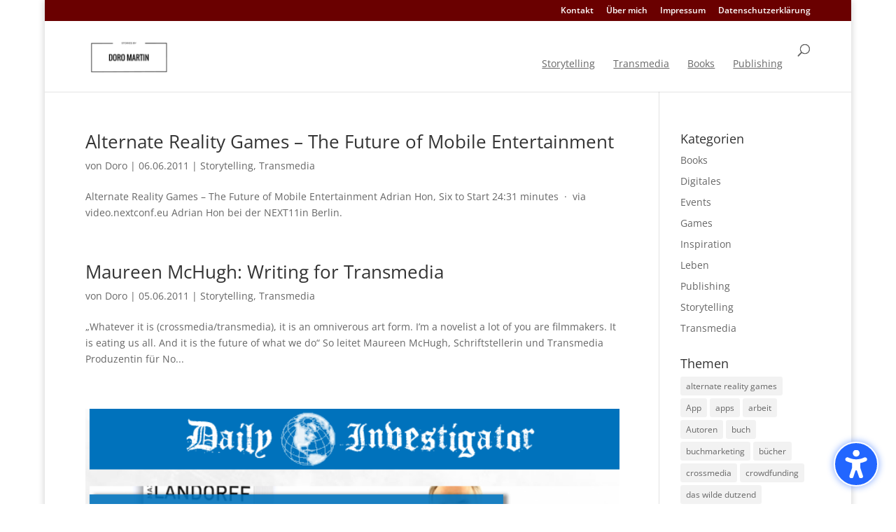

--- FILE ---
content_type: application/x-javascript
request_url: https://dorotheamartin.de/wp-content/uploads/wtfdivi/wp_footer.js?ver=1468739640
body_size: -14
content:
jQuery('#footer-info').html("&copy; 2011 - <span class=\"divibooster_year\"><\/span><script>jQuery(function($){$(\".divibooster_year\").text(new Date().getFullYear());});<\/script> by Dorothea Martin");jQuery(function($){});

--- FILE ---
content_type: text/javascript; charset=utf-8
request_url: https://www.goodreads.com/review/custom_widget/4431621.Doro's%20bookshelf:%20currently-reading?cover_position=left&cover_size=small&num_books=5&order=d&shelf=currently-reading&show_author=1&show_cover=1&show_rating=0&show_review=0&show_tags=0&show_title=1&sort=date_added&widget_bg_color=FFFFFF&widget_bg_transparent=true&widget_border_width=1&widget_id=1454961763&widget_text_color=ffffff&widget_title_size=small&widget_width=thin
body_size: 1253
content:
  var widget_code = '  <div class=\"gr_custom_container_1454961763\">\n    <h2 class=\"gr_custom_header_1454961763\">\n    <a style=\"text-decoration: none;\" rel=\"nofollow\" href=\"https://www.goodreads.com/review/list/4431621-doro?shelf=currently-reading&amp;utm_medium=api&amp;utm_source=custom_widget\">Doro&#39;s bookshelf: currently-reading<\/a>\n    <\/h2>\n      <div class=\"gr_custom_each_container_1454961763\">\n          <div class=\"gr_custom_book_container_1454961763\">\n            <a title=\"Strong Ground: The Lessons of Daring Leadership, the Tenacity of Paradox and the Wisdom of the Human Spirit\" rel=\"nofollow\" href=\"https://www.goodreads.com/review/show/8287622787?utm_medium=api&amp;utm_source=custom_widget\"><img alt=\"Strong Ground: The Lessons of Daring Leadership, the Tenacity of Paradox and the Wisdom of the Human Spirit\" border=\"0\" src=\"https://i.gr-assets.com/images/S/compressed.photo.goodreads.com/books/1755244165l/240083291._SX50_.jpg\" /><\/a>\n          <\/div>\n          <div class=\"gr_custom_title_1454961763\">\n            <a rel=\"nofollow\" href=\"https://www.goodreads.com/review/show/8287622787?utm_medium=api&amp;utm_source=custom_widget\">Strong Ground: The Lessons of Daring Leadership, the Tenacity of Paradox and the Wisdom of the Human Spirit<\/a>\n          <\/div>\n          <div class=\"gr_custom_author_1454961763\">\n            by <a rel=\"nofollow\" href=\"https://www.goodreads.com/author/show/162578.Bren_Brown\">Brené Brown<\/a>\n          <\/div>\n      <\/div>\n      <div class=\"gr_custom_each_container_1454961763\">\n          <div class=\"gr_custom_book_container_1454961763\">\n            <a title=\"Devotions: The Selected Poems of Mary Oliver\" rel=\"nofollow\" href=\"https://www.goodreads.com/review/show/8260475351?utm_medium=api&amp;utm_source=custom_widget\"><img alt=\"Devotions: The Selected Poems of Mary Oliver\" border=\"0\" src=\"https://i.gr-assets.com/images/S/compressed.photo.goodreads.com/books/1733400239l/34272476._SY75_.jpg\" /><\/a>\n          <\/div>\n          <div class=\"gr_custom_title_1454961763\">\n            <a rel=\"nofollow\" href=\"https://www.goodreads.com/review/show/8260475351?utm_medium=api&amp;utm_source=custom_widget\">Devotions: The Selected Poems of Mary Oliver<\/a>\n          <\/div>\n          <div class=\"gr_custom_author_1454961763\">\n            by <a rel=\"nofollow\" href=\"https://www.goodreads.com/author/show/23988.Mary_Oliver\">Mary Oliver<\/a>\n          <\/div>\n      <\/div>\n      <div class=\"gr_custom_each_container_1454961763\">\n          <div class=\"gr_custom_book_container_1454961763\">\n            <a title=\"Green Crime: Inside the Minds of the People Destroying the Planet, and How to Stop Them\" rel=\"nofollow\" href=\"https://www.goodreads.com/review/show/8138440766?utm_medium=api&amp;utm_source=custom_widget\"><img alt=\"Green Crime: Inside the Minds of the People Destroying the Planet, and How to Stop Them\" border=\"0\" src=\"https://i.gr-assets.com/images/S/compressed.photo.goodreads.com/books/1746704252l/233339285._SY75_.jpg\" /><\/a>\n          <\/div>\n          <div class=\"gr_custom_title_1454961763\">\n            <a rel=\"nofollow\" href=\"https://www.goodreads.com/review/show/8138440766?utm_medium=api&amp;utm_source=custom_widget\">Green Crime: Inside the Minds of the People Destroying the Planet, and How to Stop Them<\/a>\n          <\/div>\n          <div class=\"gr_custom_author_1454961763\">\n            by <a rel=\"nofollow\" href=\"https://www.goodreads.com/author/show/16511290.Julia_Shaw\">Julia  Shaw<\/a>\n          <\/div>\n      <\/div>\n      <div class=\"gr_custom_each_container_1454961763\">\n          <div class=\"gr_custom_book_container_1454961763\">\n            <a title=\"Factfulness: Wie wir lernen, die Welt so zu sehen, wie sie wirklich ist\" rel=\"nofollow\" href=\"https://www.goodreads.com/review/show/8115213194?utm_medium=api&amp;utm_source=custom_widget\"><img alt=\"Factfulness: Wie wir lernen, die Welt so zu sehen, wie sie wirklich ist\" border=\"0\" src=\"https://i.gr-assets.com/images/S/compressed.photo.goodreads.com/books/1522972836l/39727342._SY75_.jpg\" /><\/a>\n          <\/div>\n          <div class=\"gr_custom_title_1454961763\">\n            <a rel=\"nofollow\" href=\"https://www.goodreads.com/review/show/8115213194?utm_medium=api&amp;utm_source=custom_widget\">Factfulness: Wie wir lernen, die Welt so zu sehen, wie sie wirklich ist<\/a>\n          <\/div>\n          <div class=\"gr_custom_author_1454961763\">\n            by <a rel=\"nofollow\" href=\"https://www.goodreads.com/author/show/2790706.Hans_Rosling\">Hans Rosling<\/a>\n          <\/div>\n      <\/div>\n      <div class=\"gr_custom_each_container_1454961763\">\n          <div class=\"gr_custom_book_container_1454961763\">\n            <a title=\"Die Unbußfertigen\" rel=\"nofollow\" href=\"https://www.goodreads.com/review/show/8113885974?utm_medium=api&amp;utm_source=custom_widget\"><img alt=\"Die Unbußfertigen\" border=\"0\" src=\"https://i.gr-assets.com/images/S/compressed.photo.goodreads.com/books/1760348897l/242690700._SX50_.jpg\" /><\/a>\n          <\/div>\n          <div class=\"gr_custom_title_1454961763\">\n            <a rel=\"nofollow\" href=\"https://www.goodreads.com/review/show/8113885974?utm_medium=api&amp;utm_source=custom_widget\">Die Unbußfertigen<\/a>\n          <\/div>\n          <div class=\"gr_custom_author_1454961763\">\n            by <a rel=\"nofollow\" href=\"https://www.goodreads.com/author/show/22148032.Elina_Penner\">Elina Penner<\/a>\n          <\/div>\n      <\/div>\n  <br style=\"clear: both\"/>\n  <center>\n    <a rel=\"nofollow\" href=\"https://www.goodreads.com/\"><img alt=\"goodreads.com\" style=\"border:0\" src=\"https://s.gr-assets.com/images/widget/widget_logo.gif\" /><\/a>\n  <\/center>\n  <noscript>\n    Share <a rel=\"nofollow\" href=\"https://www.goodreads.com/\">book reviews<\/a> and ratings with Doro, and even join a <a rel=\"nofollow\" href=\"https://www.goodreads.com/group\">book club<\/a> on Goodreads.\n  <\/noscript>\n  <\/div>\n'
  var widget_div = document.getElementById('gr_custom_widget_1454961763')
  if (widget_div) {
    widget_div.innerHTML = widget_code
  }
  else {
    document.write(widget_code)
  }
